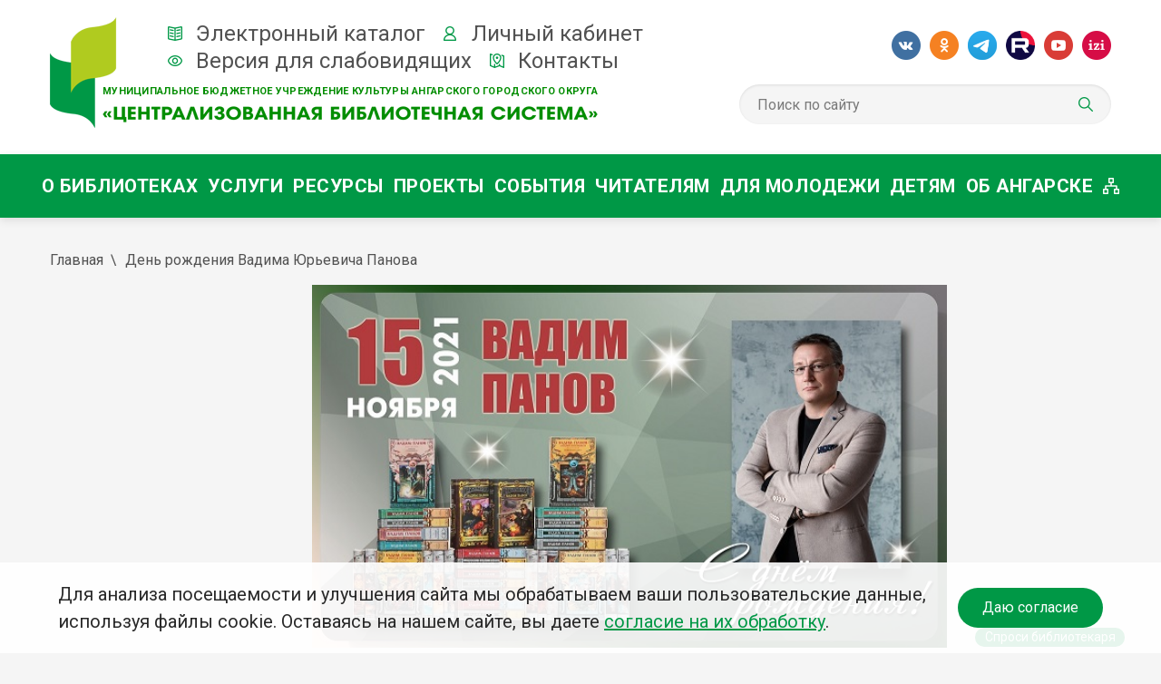

--- FILE ---
content_type: text/html; charset=utf-8
request_url: https://cbs-angarsk.ru/chitatelyam/knigodar/vadim-urevich-panov/?large=1
body_size: 10757
content:



<!DOCTYPE html>

<html lang="ru">

<head>
     <title>День рождения Вадима Юрьевича Панова</title>
    <meta http-equiv="X-UA-Compatible" content="IE=edge">
    <meta charset="utf-8" />
    <meta name="keywords" content="">
    <meta name="description" content="">
    <meta name="author" content="">
    <meta name="viewport" content="width=device-width, initial-scale=1.0">
    <meta name="proculture-verification" content="57a860edf805333fa78016f2c01e274d">
    <link href='https://fonts.googleapis.com/css?family=Roboto:500,700,400&subset=latin,cyrillic' rel='stylesheet' type='text/css'>
    <link rel="stylesheet" href="/files/site/css/reset.css" />
    <link rel="stylesheet" href="/files/site/css/style.css?v=1.03" />
    <!-- <link rel="stylesheet" href="/files/site/css/blink.css?v=1.01" /> -->
    <link rel="stylesheet" href="/files/site/css/styleVS.css?v=1.04" />
    <link rel="stylesheet" href="/files/site/css/styleN.css?v=1.07" />
    <link rel="stylesheet" href="/files/site/css/owl.carousel.min.css" />
    <link rel="stylesheet" href="/files/site/css/jquery.jscrollpane.min.css" />
    <link rel="stylesheet" href="/files/site/css/jquery.fancybox.min.css" />
    <link rel="stylesheet" href="/files/site/js/jquery_ui_datepicker/smothness/jquery_ui_datepicker.css" />
    <!-- <link rel="stylesheet" href="/files/site/css/simplebar.css" /> -->
    <!-- gosuslugi widget 19/12/2023 -->
    <script src='https://pos.gosuslugi.ru/bin/script.min.js'></script> 
    <link rel="stylesheet" href="/files/site/css/style.widget.css?v=1.11769101639" />
    <!-- / -->
    <!--[if lt IE 9]>
		<script src="/files/site/js/html5shiv.min.js"></script>
		<script src="/files/site/js/respond.min.js"></script>
	<![endif]-->
   
    <link rel="icon" type="image/vnd.microsoft.icon" href="favicon.ico">
    <link rel="shortcut icon" href="favicon.ico">


<!-- Код счетчика. Установите данный код на свой сайт: -->
<script async src="https://culturaltracking.ru/static/js/spxl.js?pixelId=15338" data-pixel-id="15338"></script>
 
<!-- Yandex.Metrika counter -->
<script type="text/javascript" >
   (function(m,e,t,r,i,k,a){m[i]=m[i]||function(){(m[i].a=m[i].a||[]).push(arguments)};
   m[i].l=1*new Date();k=e.createElement(t),a=e.getElementsByTagName(t)[0],k.async=1,k.src=r,a.parentNode.insertBefore(k,a)})
   (window, document, "script", "https://mc.yandex.ru/metrika/tag.js", "ym");

   ym(56962648, "init", {
        clickmap:true,
        trackLinks:true,
        accurateTrackBounce:true
   });
</script>
<noscript><div><img src="https://mc.yandex.ru/watch/56962648" style="position:absolute; left:-9999px;" alt="" /></div></noscript><!-- /Yandex.Metrika counter -->
<meta name="yandex-verification" content="524a8620c2bf2b32" />
<!-- Yandex.Metrika counter -->
<script type="text/javascript" >
   (function(m,e,t,r,i,k,a){m[i]=m[i]||function(){(m[i].a=m[i].a||[]).push(arguments)};
   m[i].l=1*new Date();k=e.createElement(t),a=e.getElementsByTagName(t)[0],k.async=1,k.src=r,a.parentNode.insertBefore(k,a)})
   (window, document, "script", "https://mc.yandex.ru/metrika/tag.js", "ym");

   ym(1922587, "init", {
        clickmap:true,
        trackLinks:true,
        accurateTrackBounce:true
   });
</script>
<noscript><div><img src="https://mc.yandex.ru/watch/1922587" style="position:absolute; left:-9999px;" alt="" /></div></noscript>
<!-- /Yandex.Metrika counter -->



   
</head>

<body>
	    <!-- wrap -->
    <div class="wrap">
		
<link rel='stylesheet' href='/files/site/css/large.css'><script type='text/javascript' src='/files/site/js/large.js'></script>


<header class="header">
    <div class="inner-wrap">
        <div class="logo-wrap">
            <a href="/" class="logo">
                <img src="/files/site/img/main/logo.png" alt="">
            </a>
            <div class="logo-text-wrap">
                <div class="logo-text">муниципальное бюджетное учреждение культуры ангарского городского округа</div>
                <div class="logo-text-pic">
                    <img src="/files/site/img/main/logo-text.png" alt="">
                </div>
            </div>
        </div>
        <div class="header-menu-wrap">
            <ul style="">
                <li>
                    <a href="http://irbis.cbs-angarsk.ru/CGI-bin/irbis64r_plus/irbis_webcgi.exe?C21COM=F&I21DBN=EK_FULLTEXT&P21DBN=EK&Z21ID=GUEST" target="_blank">
                        <span class="menu-ico"><span class="i i-ico-header01"></span></span>
                        <span class="menu-title">Электронный каталог</span>
                    </a>
                </li>
                <li>
                    <div class="main-login-wrap js-popup-wrap">
                        <a href="/personal/profile/" class="">
                            <span class="menu-ico"><span class="i i-ico-header02"></span></span>
                            <span class="menu-title">Личный кабинет</span>
                        </a>
                                                    <form class="login-block js-popup-block">

                                <div class="frm-row" style="width: 100%; margin: 0;">
                                    <div class="frm-field full" style="margin-bottom: 15px;">
                                        <input type="email" name="email" placeholder="Email">
                                    </div>
                                </div>
                                <div class="frm-row" style="width: 100%; margin: 0;">
                                    <div class="frm-field full" style="margin-bottom: 15px;">
                                        <input type="password" name="password" placeholder="Пароль">
                                    </div>
                                </div>
                                <div class="frm-row" style="width: 100%; margin: 0;">
                                    <div class="frm-field full" style="margin-bottom: 15px;">
                                        <a class="aa" href="/personal/">Регистрация</a>
                                    </div>
                                </div>
                                <div class="frm-row pass" style="width: 100%; margin: 0;">
                                    <div class="frm-field pass" style="margin-bottom: 15px;">
                                        <a class="password-lol" href="">Забыли пароль?</a>
                                    </div>
                                </div>
                                <div class="frm-row-submit">
                                    <div class="frm-field full" style="margin-bottom: 15px;">
                                        <input type="submit" class="btn-main" value="Войти" style="    min-width: 160px;">
                                    </div>
                                </div>
                            </form>
                                            </div>


                </li>
                <li>
                    <a href="?blint=1" class="noeyes">
                        <span class="menu-ico"><span class="i i-ico-header03"></span></span>
                        <span class="menu-title">Версия для слабовидящих</span>
                    </a>
                </li>
                <li>
                    <a href="/contacts/">
                        <span class="menu-ico"><span class="i i-ico-header04"></span></span>
                        <span class="menu-title">Контакты</span>
                    </a>
                </li>
            </ul>
        </div>
        <div class="soc-wrap">
            <a href="https://vk.com/public165017757" target="_blank" class="btn-action-soc"><span class="i i-ico-soc01"></span></a>
            <!-- <a href="https://www.facebook.com/biblioteki.angarska/" target="_blank" class="btn-action-soc"><span class="i i-ico-soc02"></span></a> -->
            <a href="https://ok.ru/bibliotekiangarska" target="_blank" class="btn-action-soc"><span class="i i-ico-soc03"></span></a>

            <a href="https://t.me/biblioteki_angarska" target="_blank" class="btn-action-soc"><span class="i i-ico-soc07"></span></a>
            <a href="https://rutube.ru/channel/24131534/" target="_blank" class="btn-action-soc"><span class="i i-ico-soc08"></span></a>
            <!-- <a href="https://www.instagram.com/biblioteki_angarska/" target="_blank" class="btn-action-soc"><span class="i i-ico-soc04"></span></a> -->
            <a href="https://www.youtube.com/channel/UCmIoSFJobe6_AipwELefGXQ/videos?view=0&sort=dd&shelf_id=1&view_as=subscriber" target="_blank" class="btn-action-soc"><span class="i i-ico-soc05"></span></a>
            <a href="https://izi.travel/ru/eb5f-mbuk-cbs-g-angarsk/ru" target="_blank" class="btn-action-soc"><span class="i i-ico-soc06"></span></a>
        </div>
        <div class="search-wrap">
            <form action="/search/" method="get" class="frm-main-search">
                <input type="text" name="search" placeholder="Поиск по сайту" value="">
                <button type="submit" class="btn-action-search"></button>
            </form>
        </div>
    </div>
</header>

<style type="text/css">
    .menu_hover ul {

        background: #009846;
        position: absolute;
        z-index: 999;
        display: none !important;
        right: 0;
        min-width: 100%;
    }

    .menu_hover {
        position: relative;
    }

    .menu_hover ul li {
        display: block;
        position: relative;
        padding: 5px;
        display: block;
        line-height: 1;
        margin: 5px 0px;
    }

    .menu_hover:hover ul {
        display: block !important;
    }

    .menu_hover:hover>a {
        background: rgba(20, 31, 51, 0.1);
    }

    .nav .inner-wrap {
        overflow: unset;
    }

    @media (max-width: 800px) {
        .menu_hover a[data-id="qwe"] {
            display: none;
        }

        .menu_hover ul {
            display: block !important;
            background: transparent;
            box-shadow: none;
            position: relative;
        }

        .menu_hover ul li a {
            text-align: center !important;
        }
    }
    
</style>


<!-- nav -->
<nav class="nav js-popup-wrap">
    <a href="" class="btn-action-menu js-btn-toggle">Меню</a>
    <div class="inner-wrap js-popup-block">
        <ul>
            
                
                <li class=" menu_hover">
                    <a href="/o-bibliotekah/"  class="">О библиотеках</a>
                    <ul><li><a href='https://cbs-angarsk.ru/o-bibliotekah/' style='height: initial;line-height: 1em; padding:10px;'>Официальная информация</a></li><li><a href='/o-bibliotekah/dokumenty/' style='height: initial;line-height: 1em; padding:10px;'>Документы</a></li><li><a href='https://cbs-angarsk.ru/uchetnaya-politika/' style='height: initial;line-height: 1em; padding:10px;'>Учетная политика</a></li><li><a href='/o-bibliotekah/struktura-cbs/' style='height: initial;line-height: 1em; padding:10px;'>Структура ЦБС</a></li><li><a href='https://cbs-angarsk.ru/rezhim-raboty/' style='height: initial;line-height: 1em; padding:10px;'>Режим работы</a></li><li><a href='https://cbs-angarsk.ru/o-bibliotekah/napravleniya-raboty/kluby/' style='height: initial;line-height: 1em; padding:10px;'>Клубы</a></li><li><a href='https://cbs-angarsk.ru/o-bibliotekah/napravleniya-raboty/muzei/' style='height: initial;line-height: 1em; padding:10px;'>Музеи</a></li><li><a href='https://cbs-angarsk.ru/proekty/' style='height: initial;line-height: 1em; padding:10px;'>Проекты</a></li><li><a href='/o-bibliotekah/dostizheniya/' style='height: initial;line-height: 1em; padding:10px;'>Достижения</a></li><li><a href='/o-bibliotekah/dostupnaya-sreda/' style='height: initial;line-height: 1em; padding:10px;'>Доступная среда</a></li><li><a href='https://cbs-angarsk.ru/o-bibliotekah/bezopasnost/' style='height: initial;line-height: 1em; padding:10px;'>Безопасность</a></li><li><a href='https://cbs-angarsk.ru/o-bibliotekah/protivodejstvie-korrupcii/' style='height: initial;line-height: 1em; padding:10px;'>Противодействие коррупции</a></li><li><a href='/reviews/' style='height: initial;line-height: 1em; padding:10px;'>Отзывы и предложения пользователей</a></li><li><a href='https://cbs-angarsk.ru/oprosy/item/79' style='height: initial;line-height: 1em; padding:10px;'>Опросы и голосования</a></li></ul>                </li>

            
                
                <li class=" menu_hover">
                    <a href="/uslugi/"  class="">Услуги</a>
                    <ul><li><a href='/uslugi/besplatnye-uslugi/' style='height: initial;line-height: 1em; padding:10px;'>Бесплатные услуги</a></li><li><a href='/uslugi/platnye-uslugi/' style='height: initial;line-height: 1em; padding:10px;'>Платные услуги</a></li><li><a href='/uslugi/pravila-pokupki-i-vozvrata-biletov/' style='height: initial;line-height: 1em; padding:10px;'>Покупка и возврат билетов</a></li><li><a href='/uslugi/pushkinskaya-karta/' style='height: initial;line-height: 1em; padding:10px;'>Пушкинская карта</a></li><li><a href='https://cbs-angarsk.ru/uslugi/edd/' style='height: initial;line-height: 1em; padding:10px;'>Электронная доставка документов</a></li><li><a href='/uslugi/ocenka-kachestva-okazaniya-bibliotechnyh-uslug/' style='height: initial;line-height: 1em; padding:10px;'>Оценка качества оказания библиотечных услуг</a></li><li><a href='https://cbs-angarsk.ru/personal/' style='height: initial;line-height: 1em; padding:10px;'>Виртуальная справочная служба «Спроси библиотекаря»</a></li></ul>                </li>

            
                
                <li class=" menu_hover">
                    <a href="/resursy/"  class="">Ресурсы</a>
                    <ul><li><a href='https://cbs-angarsk.ru/resursy/fond-cbs/' style='height: initial;line-height: 1em; padding:10px;'>Фонд</a></li><li><a href='https://cbs-angarsk.ru/resursy/elektronnye-bazy-dannyh/' style='height: initial;line-height: 1em; padding:10px;'>Электронные базы данных</a></li><li><a href='https://cbs-angarsk.ru/chitatelyam/litres/' style='height: initial;line-height: 1em; padding:10px;'>ЛитРес</a></li><li><a href='/resursy/izdaniya-cbs/' style='height: initial;line-height: 1em; padding:10px;'>Издания ЦБС</a></li><li><a href='/resursy/obyazatelnyj-ekzemplyar/' style='height: initial;line-height: 1em; padding:10px;'>Обязательный экземпляр</a></li><li><a href='https://cbs-angarsk.ru/resursy/tekhnicheskie-resursy/' style='height: initial;line-height: 1em; padding:10px;'>Технические ресурсы</a></li></ul>                </li>

            
                
                <li class="">
                    <a href="https://cbs-angarsk.ru/proekty/"  class="">Проекты</a>
                                    </li>

            
                
                <li class=" menu_hover">
                    <a href="/sobytia/"  class="">События</a>
                    <ul><li><a href='/sobytia/1/' style='height: initial;line-height: 1em; padding:10px;'> Афиша </a></li><li><a href='/sobytia/3/' style='height: initial;line-height: 1em; padding:10px;'> Событие </a></li><li><a href='/sobytia/12/' style='height: initial;line-height: 1em; padding:10px;'> ВКЗ </a></li><li><a href='/sobytia/13/' style='height: initial;line-height: 1em; padding:10px;'> ЦБС </a></li><li><a href='/sobytia/14/' style='height: initial;line-height: 1em; padding:10px;'> ЦГБ </a></li><li><a href='/sobytia/15/' style='height: initial;line-height: 1em; padding:10px;'> ЦДБ </a></li><li><a href='/sobytia/16/' style='height: initial;line-height: 1em; padding:10px;'> Библиотека № 1 </a></li><li><a href='/sobytia/17/' style='height: initial;line-height: 1em; padding:10px;'> Библиотека № 2 </a></li><li><a href='/sobytia/18/' style='height: initial;line-height: 1em; padding:10px;'> Библиотека № 3 </a></li><li><a href='/sobytia/19/' style='height: initial;line-height: 1em; padding:10px;'> Библиотека № 4 </a></li><li><a href='/sobytia/20/' style='height: initial;line-height: 1em; padding:10px;'> Библиотека № 5 </a></li><li><a href='/sobytia/21/' style='height: initial;line-height: 1em; padding:10px;'> Библиотека № 6 </a></li><li><a href='/sobytia/22/' style='height: initial;line-height: 1em; padding:10px;'> Библиотека № 7 </a></li><li><a href='/sobytia/23/' style='height: initial;line-height: 1em; padding:10px;'> Библиотека № 8 </a></li><li><a href='/sobytia/24/' style='height: initial;line-height: 1em; padding:10px;'> Библиотека № 9 </a></li><li><a href='/sobytia/25/' style='height: initial;line-height: 1em; padding:10px;'> Библиотека № 10 </a></li><li><a href='/sobytia/26/' style='height: initial;line-height: 1em; padding:10px;'> Библиотека № 11 </a></li><li><a href='/sobytia/27/' style='height: initial;line-height: 1em; padding:10px;'> Библиотека № 14 </a></li><li><a href='/sobytia/29/' style='height: initial;line-height: 1em; padding:10px;'> Библиотека № 16 </a></li><li><a href='/sobytia/30/' style='height: initial;line-height: 1em; padding:10px;'> Библиотека № 19 </a></li><li><a href='/sobytia/31/' style='height: initial;line-height: 1em; padding:10px;'> Библиотека № 20 </a></li><li><a href='/sobytia/38/' style='height: initial;line-height: 1em; padding:10px;'> Читающий город </a></li><li><a href='/sobytia/39/' style='height: initial;line-height: 1em; padding:10px;'> Ретрозал </a></li></ul>                </li>

            
                
                <li class=" menu_hover">
                    <a href="/chitatelyam/ "  class="">Читателям</a>
                    <ul><li><a href='/chitatelyam/kak-zapisatsya-v-biblioteku/' style='height: initial;line-height: 1em; padding:10px;'>Как записаться в библиотеку</a></li><li><a href='/chitatelyam/sobytie-goda/' style='height: initial;line-height: 1em; padding:10px;'>Событие года</a></li><li><a href='/chitatelyam/kalendar-znamenatelnyh-dat/' style='height: initial;line-height: 1em; padding:10px;'>Календарь знаменательных дат</a></li><li><a href=' /chitatelyam/konkurs-chitayushchij-gorod-2025/' style='height: initial;line-height: 1em; padding:10px;'>Конкурс «Читающий город»</a></li><li><a href='/chitatelyam/elektronnye-biblioteki/' style='height: initial;line-height: 1em; padding:10px;'>Виртуальный читальный зал</a></li><li><a href='https://cbs-angarsk.ru/chitatelyam/knigodar/' style='height: initial;line-height: 1em; padding:10px;'>Книгодарь</a></li><li><a href='/catalog/' style='height: initial;line-height: 1em; padding:10px;'>Книжная полка</a></li><li><a href='/chitatelyam/virtualnye-vystavki/' style='height: initial;line-height: 1em; padding:10px;'>Виртуальные выставки</a></li><li><a href='/chitatelyam/literaturnye-premii/' style='height: initial;line-height: 1em; padding:10px;'>Литературные премии</a></li><li><a href='/chitatelyam/obzory/' style='height: initial;line-height: 1em; padding:10px;'>Обзоры</a></li><li><a href='/chitatelyam/videoobzory/' style='height: initial;line-height: 1em; padding:10px;'>Видеообзоры</a></li><li><a href='/chitatelyam/buktrejlery/' style='height: initial;line-height: 1em; padding:10px;'>Буктрейлеры</a></li><li><a href='/oprosy/' style='height: initial;line-height: 1em; padding:10px;'>Викторины</a></li></ul>                </li>

            
                
                <li class="">
                    <a href="https://cbs-angarsk.ru/dlya-molodezhi/"  class="">Для молодежи</a>
                                    </li>

            
                
                <li class="">
                    <a href="https://deti.cbs-angarsk.ru/" target="_blank" class="">Детям</a>
                                    </li>

            
                
                <li class=" menu_hover">
                    <a href="/ob-angarske/"  class="">Об Ангарске</a>
                    <ul><li><a href='/ob-angarske/administrativnyj-sostav/' style='height: initial;line-height: 1em; padding:10px;'>Состав Ангарского городского округа</a></li><li><a href='https://cbs-angarsk.ru/ob-angarske/istoriya-goroda/' style='height: initial;line-height: 1em; padding:10px;'>История города</a></li><li><a href='https://cbs-angarsk.ru/ob-angarske/goroda-pobratimy/' style='height: initial;line-height: 1em; padding:10px;'>Города-побратимы</a></li><li><a href='https://cbs-angarsk.ru/ob-angarske/socialnye-sluzhby/' style='height: initial;line-height: 1em; padding:10px;'>Социальные службы</a></li><li><a href='https://cbs-angarsk.ru/proekty/70-interesnyh-faktov-iz-istorii-angarska/' style='height: initial;line-height: 1em; padding:10px;'>70 интересных фактов</a></li><li><a href='https://cbs-angarsk.ru/ob-angarske/proiskhozhdenie-nazvaniya/' style='height: initial;line-height: 1em; padding:10px;'>Происхождение названия</a></li><li><a href='https://cbs-angarsk.ru/ob-angarske/simvolika/' style='height: initial;line-height: 1em; padding:10px;'>Символика</a></li><li><a href='/proekty/tvorcy-svoej-sudby-izvestnye-lyudi-angarska/' style='height: initial;line-height: 1em; padding:10px;'>Творцы своей судьбы</a></li><li><a href='/ob-angarske/angarsk-literaturnyj/ ' style='height: initial;line-height: 1em; padding:10px;'>Ангарск литературный</a></li><li><a href='/ob-angarske/s-dnem-rozhdeniya-lyubimyj-gorod/' style='height: initial;line-height: 1em; padding:10px;'>С Днем рождения, любимый город!</a></li><li><a href='/ob-angarske/arhiv-periodicheskih-izdanij/' style='height: initial;line-height: 1em; padding:10px;'>Архив периодических изданий</a></li><li><a href='/ob-angarske/literatura-o-gorode/' style='height: initial;line-height: 1em; padding:10px;'>Литература о городе</a></li></ul>                </li>

            
            <li>
                <a href="/sitemap/" class="link-map"><span class="menu-title">Карта сайта</span></a>
            </li>
        </ul>
    </div>
</nav>
<!-- /nav --> 

        <div class="page">
            <!-- breadcrumbs box -->
            <div class="breadcrumbs-box">
                <a href="/">Главная</a>
                <span>День рождения Вадима Юрьевича Панова</span>
            </div>
                        <!-- /breadcrumbs box -->
            <!-- <h1>День рождения Вадима Юрьевича Панова</h1> -->
            <!-- content -->
            <div class="atata">  
               <p>
	<span style="font-size:16px;"><span style="font-family: -apple-system, BlinkMacSystemFont, Roboto, &quot;Helvetica Neue&quot;, Geneva, &quot;Noto Sans Armenian&quot;, &quot;Noto Sans Bengali&quot;, &quot;Noto Sans Cherokee&quot;, &quot;Noto Sans Devanagari&quot;, &quot;Noto Sans Ethiopic&quot;, &quot;Noto Sans Georgian&quot;, &quot;Noto Sans Hebrew&quot;, &quot;Noto Sans Kannada&quot;, &quot;Noto Sans Khmer&quot;, &quot;Noto Sans Lao&quot;, &quot;Noto Sans Osmanya&quot;, &quot;Noto Sans Tamil&quot;, &quot;Noto Sans Telugu&quot;, &quot;Noto Sans Thai&quot;, sans-serif, arial, Tahoma, verdana;"><img alt="" src="/files/uploads/images/chitatelyam/knigodar/vadim-panov.jpg" style="width: 700px; height: 400px;" /></span></span></p>
<p>
	<strong><span style="font-size:24px;">День рождения Вадима Юрьевича Панова</span></strong></p>
<p>
	<span style="font-size:16px;"><span style="font-family: -apple-system, BlinkMacSystemFont, Roboto, &quot;Helvetica Neue&quot;, Geneva, &quot;Noto Sans Armenian&quot;, &quot;Noto Sans Bengali&quot;, &quot;Noto Sans Cherokee&quot;, &quot;Noto Sans Devanagari&quot;, &quot;Noto Sans Ethiopic&quot;, &quot;Noto Sans Georgian&quot;, &quot;Noto Sans Hebrew&quot;, &quot;Noto Sans Kannada&quot;, &quot;Noto Sans Khmer&quot;, &quot;Noto Sans Lao&quot;, &quot;Noto Sans Osmanya&quot;, &quot;Noto Sans Tamil&quot;, &quot;Noto Sans Telugu&quot;, &quot;Noto Sans Thai&quot;, sans-serif, arial, Tahoma, verdana;">Сегодня отмечает свой день рождения российский писатель-фантаст <strong>Вадим Панов</strong>, который создает романы в жанре фэнтези.</span><br style="font-family: -apple-system, BlinkMacSystemFont, Roboto, &quot;Helvetica Neue&quot;, Geneva, &quot;Noto Sans Armenian&quot;, &quot;Noto Sans Bengali&quot;, &quot;Noto Sans Cherokee&quot;, &quot;Noto Sans Devanagari&quot;, &quot;Noto Sans Ethiopic&quot;, &quot;Noto Sans Georgian&quot;, &quot;Noto Sans Hebrew&quot;, &quot;Noto Sans Kannada&quot;, &quot;Noto Sans Khmer&quot;, &quot;Noto Sans Lao&quot;, &quot;Noto Sans Osmanya&quot;, &quot;Noto Sans Tamil&quot;, &quot;Noto Sans Telugu&quot;, &quot;Noto Sans Thai&quot;, sans-serif, arial, Tahoma, verdana; font-size: 13px;" />
	<br style="font-family: -apple-system, BlinkMacSystemFont, Roboto, &quot;Helvetica Neue&quot;, Geneva, &quot;Noto Sans Armenian&quot;, &quot;Noto Sans Bengali&quot;, &quot;Noto Sans Cherokee&quot;, &quot;Noto Sans Devanagari&quot;, &quot;Noto Sans Ethiopic&quot;, &quot;Noto Sans Georgian&quot;, &quot;Noto Sans Hebrew&quot;, &quot;Noto Sans Kannada&quot;, &quot;Noto Sans Khmer&quot;, &quot;Noto Sans Lao&quot;, &quot;Noto Sans Osmanya&quot;, &quot;Noto Sans Tamil&quot;, &quot;Noto Sans Telugu&quot;, &quot;Noto Sans Thai&quot;, sans-serif, arial, Tahoma, verdana; font-size: 13px;" />
	<span style="font-family: -apple-system, BlinkMacSystemFont, Roboto, &quot;Helvetica Neue&quot;, Geneva, &quot;Noto Sans Armenian&quot;, &quot;Noto Sans Bengali&quot;, &quot;Noto Sans Cherokee&quot;, &quot;Noto Sans Devanagari&quot;, &quot;Noto Sans Ethiopic&quot;, &quot;Noto Sans Georgian&quot;, &quot;Noto Sans Hebrew&quot;, &quot;Noto Sans Kannada&quot;, &quot;Noto Sans Khmer&quot;, &quot;Noto Sans Lao&quot;, &quot;Noto Sans Osmanya&quot;, &quot;Noto Sans Tamil&quot;, &quot;Noto Sans Telugu&quot;, &quot;Noto Sans Thai&quot;, sans-serif, arial, Tahoma, verdana;"><strong>Вадим Панов</strong> родился в семье военнослужащего 15 ноября 1972 года. Родители часто переезжали из-за работы отца, поэтому будущий писатель за свою жизнь повидал немало гарнизонов, городов и даже стран.</span><span style="font-family: -apple-system, BlinkMacSystemFont, Roboto, &quot;Helvetica Neue&quot;, Geneva, &quot;Noto Sans Armenian&quot;, &quot;Noto Sans Bengali&quot;, &quot;Noto Sans Cherokee&quot;, &quot;Noto Sans Devanagari&quot;, &quot;Noto Sans Ethiopic&quot;, &quot;Noto Sans Georgian&quot;, &quot;Noto Sans Hebrew&quot;, &quot;Noto Sans Kannada&quot;, &quot;Noto Sans Khmer&quot;, &quot;Noto Sans Lao&quot;, &quot;Noto Sans Osmanya&quot;, &quot;Noto Sans Tamil&quot;, &quot;Noto Sans Telugu&quot;, &quot;Noto Sans Thai&quot;, sans-serif, arial, Tahoma, verdana;">&nbsp;Наконец, когда <strong>Вадиму</strong> исполнилось 11 лет, его семья крепко обосновалась в Москве и у него началась спокойная школьная жизнь. Еще тогда будущий писатель увлекся фантастикой и даже начал понемногу пробовать писать ее сам. После окончания школы <strong>Вадим</strong> поступил в Московский авиационный институт. <strong>Панов</strong> получил техническую специальность на факультете радиоэлектроники летательных аппаратов.<br />
	<br />
	Во время учебы он активно проявлял себя в творчестве и написал пьесу, по которой позже был поставлен спектакль, &ndash; <strong>&laquo;Такие игры&raquo;</strong>. Полноценная писательская карьера для <strong>Вадима Панова</strong> началась в 29 лет. Автор выбрал жанр городского фэнтези. Это направление активно развивалось в России в начале 2000-х годов. В 2001 году был опубликован роман <strong>&laquo;Войны начинают неудачники&raquo;</strong>, который положил начало циклу произведений <strong>&laquo;Тайный город&raquo;</strong>.<br />
	<br />
	Цикл книг <strong>&laquo;Тайный город&raquo; </strong>сделал писателя известным на книжном рынке. В этой серии автор знакомит своих читателей с непривычной Москвой &ndash; современной и магической, где обычные люди и маги живут совсем рядом. Увлекательная серия включает в себя более 30 книг. Истории из цикла <strong>&laquo;Тайный город&raquo;</strong> впервые экранизировали на телеканале &laquo;Рен ТВ&raquo;.<br />
	<br />
	В 2005 году в свет вышел еще один цикл произведений, созданных в жанре киберпанк. Автор назвал эту серию &laquo;Анклавы&raquo;. Перед читателями возникает Москва будущего.<br />
	<br />
	Следом появляется еще одна серия романов под названием <strong>&laquo;Герметикон&raquo;</strong>, в которой события разворачиваются в мире, покорившем космос, но с технологиями на уровне начала XIX века. В серию входят <strong>&laquo;Последний адмирал Заграты&raquo;</strong>, <strong>&laquo;Красные камни Белого&raquo;</strong>, <strong>&laquo;Кардонийская рулетка&raquo;</strong>, <strong>&laquo;Кардонийская петля&raquo;</strong> и <strong>&laquo;Сокровища чистого разума&raquo;</strong>.<br />
	<br />
	Но писатель работает не только в жанре фантастики. Совсем недавно он попробовал себя в детской литературе. Так, новая книга <strong>Вадима Панова &laquo;Ириска и Звезда Забвения&raquo;</strong> открыла серию <strong>&laquo;Непревзойденные&raquo;</strong>, которая предназначена для юного читателя. Сам автор убежден, что этот цикл &laquo;для всех, кто любит читать&raquo;. Он постарался написать так, чтобы эти романы стали семейными и были интересны не только юным читателям, но и взрослым.<br />
	<br />
	Книги этого автора вы можете взять почитать в библиотеках нашего города.<br />
	<br />
	Приятного чтения!<br />
	<br />
	Текст подготовила Олеся Дейнеко<br />
	Центральная городская библиотека Ангарска</span></span></p>
<div>
	<table border="1" cellpadding="1" cellspacing="1" style="width: 900px;">
		<tbody>
			<tr>
				<td style="background-color: rgb(0, 153, 51); border-color: rgb(255, 255, 255);">
					<p style="margin-left: 40px;">
						<a href="https://cbs-angarsk.ru/chitatelyam/knigodar/"><span style="color: rgb(255, 255, 255);"><span style="font-size: 18px;">Книгодарь</span></span></a></p>
				</td>
			</tr>
		</tbody>
	</table>
	<p>
		&nbsp;</p>
</div>
<p>
	&nbsp;</p>
<p>
	&nbsp;</p> 
            </div>
        </div>
        <!-- /page -->
        <div class="sep-page"></div>
    </div>
    <!-- /wrap -->
    <!-- footer -->
    <footer class="footer">
    <div class="inner-wrap">
        <div class="footer-inner">
            <div class="footer-info-wrap">
                <p>© Муниципальное бюджетное учреждение культуры Ангарского городского округа «Централизованная библиотечная система» (МБУК «ЦБС»), 2026</p>
                <p><b>Адрес</b>: 665841, Иркутская&nbsp;обл., г.&nbsp;Ангарск, 17&nbsp;микрорайон, дом&nbsp;4</p>
                <p><b>Телефоны</b>: <a href="tel:83955551022">+7&nbsp;(3955)&nbsp;55&#8209;10&#8209;22, 55&#8209;09&#8209;61, 55&#8209;09&#8209;69</a>
                </p>
                <p><b>Факс</b>: <a href="tel:83955554719">+7&nbsp;(3955)&nbsp;55&#8209;47&#8209;19</a>
                </p>
                <p><b>Электронная почта</b>: <a href="mailto:cbs-angarsk@yandex.ru">cbs-angarsk@yandex.ru</a>
                </p>
            </div>
            <div class="footer-soc-wrap">
                <p>Мы в социальных сетях – <b>#Библиотеки_Ангарска</b></p>
                <div class="soc-wrap">
                    <a href="https://vk.com/public165017757" target="_blank" class="btn-action-soc"><span class="i i-ico-soc01"></span></a>
                    <!-- <a href="https://www.facebook.com/biblioteki.angarska/" target="_blank" class="btn-action-soc"><span class="i i-ico-soc02"></span></a> -->
                    <a href="https://ok.ru/bibliotekiangarska" target="_blank" class="btn-action-soc"><span class="i i-ico-soc03"></span></a>

                    
                    <a href="https://t.me/biblioteki_angarska" target="_blank" class="btn-action-soc"><span class="i i-ico-soc07"></span></a>
                    <a href="https://rutube.ru/channel/24131534/" target="_blank" class="btn-action-soc"><span class="i i-ico-soc08"></span></a>
                    <!-- <a href="https://www.instagram.com/biblioteki_angarska/" target="_blank" class="btn-action-soc"><span class="i i-ico-soc04"></span></a> -->
                    <a href="https://www.youtube.com/channel/UCmIoSFJobe6_AipwELefGXQ/videos?view=0&sort=dd&shelf_id=1&view_as=subscriber" target="_blank" class="btn-action-soc"><span class="i i-ico-soc05"></span></a>
                    <a href="https://izi.travel/ru/eb5f-mbuk-cbs-g-angarsk/ru" target="_blank" class="btn-action-soc"><span class="i i-ico-soc06"></span></a>
                </div>
                <div class="menu-wrap">
                    <ul>
                        <li><a href="/contacts/">Приглашаем Вас в наши библиотеки!</a>
                        </li>
                        <li><a href="/reviews/">Добавьте отзыв</a>
                        </li>
                        <li><a href="/oprosy/item/79/">Примите участие в опросе</a>
                        </li>
                        <li><a href="/agreement/">Ознакомьтесь с политикой конфиденциальности</a>
                        </li>
                    </ul>
                </div>
            </div>
            <div class="footer-menu-wrap">
                <p><b>Учредитель:</b></p>
                <div class="menu-wrap">
                    <ul>
                        <li><a href="https://angarsk-adm.ru/administratsiya/struktura/upravlenie_po_kulture/" target="_blank">Управление по культуре и молодежной политике АГО </a>
                        </li>
                        <li><a href="/uslugi/ocenka-kachestva-okazaniya-bibliotechnyh-uslug/" target="_blank">Независимая оценка качества библиотечных услуг</a>
                        </li>
                    </ul>
                </div>
            </div>
            <div class="footer-actions-wrap">
                <div class="count-wrap">
                    <a class="btn-action-count" href="https://metrika.yandex.ru/stat/?id=1922587&amp;from=informer" target="_blank" rel="nofollow">
                        <img src="https://informer.yandex.ru/informer/1922587/3_1_FFFFFFFF_EFEFEFFF_0_pageviews" style="width:88px; height:31px; border:0;" alt="Яндекс.Метрика" title="Яндекс.Метрика: данные за сегодня (просмотры, визиты и уникальные посетители)" class="ym-advanced-informer" data-cid="1922587" data-lang="ru" />
                    </a>

<!-- Yandex.Metrika informer -->

<!-- /Yandex.Metrika informer -->
                </div>
                <div class="studio-wrap">
                    <a href="http://www.delosite.ru/" class="studio">

                Разработка сайта: 

                <span>Деловой сайт</span>

            </a>
                </div>
            </div>
        </div>
    </div>
</footer>
<!-- /footer -->    <!-- /footer -->
	
<!-- <div id="fixed-container" style="z-index: -1; position: fixed; height:100%; width: 100%"></div> -->

<!-- Вход / регистрация -->
<div id="popup-auth" style="display: none;">
    <form action="/" class="frm-popup" id="lol">
        <div class="popup-tabs js-tabs-nav">
            <ul>
                <li><a href="" data-tab="popup01" id="l1" class="active">Войти</a>
                </li>
                <li><a href="" data-tab="popup02" id="l2">Создать аккаунт</a>
                </li>
            </ul>
        </div>
        <!-- tab 01 -->
        <div class="js-tab-block"  id="frm-popup-auth" data-tab="popup01">
            <div class="frm-row">
                <input type="email" autocomplete="off" placeholder="E-mail">
                <div class="error-email" style="display: none; color: red;">Введите Email</div>
            </div>
            <div class="frm-row">
                <input type="password" autocomplete="off" placeholder="Пароль">
                <div class="error-password" style="display: none; color: red;">Введите пароль</div>
            </div>
            <div class="frm-row-submit">
                <input type="submit" value="Войти">
                <div class="submit-link">
                    <a class="js-btn-popup-recov" id="l3" href="">Забыли пароль?</a>
                </div>
            </div>
        </div>
        <!-- /tab 01 -->
        <!-- tab 02 -->
        <div class="js-tab-block" id="frm-popup-reg" data-tab="popup02">
            <div class="frm-row">
                <input type="name" placeholder="ФИО">
                <div class="error-name" style="display: none; color: red;">Введите имя</div>
            </div>
            <div class="frm-row">
                <input type="email" placeholder="E-mail">
                <div class="error-email" style="display: none; color: red;">Введите Email</div>
            </div>
            <div class="frm-row">
                <input type="password" placeholder="Пароль">
                <div class="error-password" style="display: none; color: red;">Введите пароль</div>
            </div>
            <!-- <div class="frm-row">
                <input type="password" placeholder="Повторите пароль">
            </div> -->
            <div class="frm-row-submit">
                <input type="submit" value="Зарегистрироваться">
            </div>
        </div>
        <!-- /tab 02 -->
    </form>
</div>

<!-- восстановление пароля -->
<div class="auth-recover-tab" style="display: none;">
    <form action="/" class="frm-popup recover" id="popup-recover">
        <div class="main-title" style="text-align: center;">Восстановление пароля</div>
        <div class="frm-row" style="width: 100%; margin: 0;">
            <div class="frm-field" style="width: 100%;">
                <input type="email" placeholder="E-mail" required="">
            </div>
        </div>
        <div class="frm-row-submit">
            <input type="submit" style="margin: 0px 30px 20px 80px;" value="Отправить письмо" class="btn-main">
        </div>
        <div class="text1">
    </form>
</div>

<div id="popup-success-reg" style="display: none;">
    <form action="/" class="frm-popup">
        <div class="frm-title-success" style="text-align: center;margin-bottom: 0; font-size: 22px; font-weight: 700; padding-top: 55px;">Вы успешно зарегестрированы!</div>
    </form>
</div>

<div id="popup-success-auth" style="display: none;">
    <form action="/" class="frm-popup">
        <div class="frm-title-success" style="text-align: center;margin-bottom: 0; font-size: 22px; font-weight: 700; padding-top: 55px;">Добро пожаловать!</div>
    </form>
</div>

<div id="popup-success-recov" style="display: none;">
    <form action="/" class="frm-popup">
        <div class="frm-title-success">Письмо с новым паролем отправлено Вам на почту!</div>
    </form>
</div>

<div id="popup-login" style=" padding-top: 40px;">
    <form class="login-block js-popup-block active">
        <div class="frm-title-success" style="text-align: center;margin-bottom: 0; font-size: 20px; font-weight: 400; margin-bottom: 25px;">Вход в личный кабинет</div>
        <div class="interface" style="text-align: center;font-size: 13px;color: red;" data-element="intarface"></div>
        <div class="frm-row" style="width: 100%; margin: 0;">
            <div class="frm-field full" style="margin-bottom: 15px;">
                <input type="email" name="email" placeholder="E-mail">
            </div>
        </div>
        <div class="frm-row" style="width: 100%; margin: 0;">
            <div class="frm-field full" style="margin-bottom: 15px;">
                <input type="password" name="password" placeholder="Пароль">
            </div>
        </div>
        <div class="frm-row" style="width: 100%; margin: 0;">
            <div class="frm-field full" style="margin-bottom: 15px;">
                <a class="aa" href="/personal/">Регистрация</a>
            </div>
        </div>
        <div class="frm-row pass" style="width: 100%; margin: 0;">
            <div class="frm-field pass" style="margin-bottom: 15px;">
                <a class="password-lol" href="">Забыли пароль?</a>
            </div>
        </div>
        <div class="frm-row-submit">
            <div class="frm-field full" style="margin-bottom: 15px; text-align: center;">
                <input type="submit" class="btn-main" value="Войти" style="min-width: 160px;float:none">
            </div>
        </div>
    </form>
</div>
<!-- Отзыв -->
<!-- <div id="popup-review">
    <form action="/" class="frm-popup" id="review-form">
        <div class="frm-title-success" style="font-size: 22px; font-weight: 700; text-align: center; padding-bottom: 20px;">Оставить отзыв</div>
        <div class="frm-row">
            <span class="ui-helper-hidden-accessible"><input type="text"/></span>
            <div class="frm-field">
                <input type="text" name="author" placeholder="Ваше имя">
                <div class="error-name" style="display: none;">Введите имя</div>
            </div>
            <div class="frm-field">
                <textarea name="question" placeholder="Отзыв"></textarea>
                <div class="error-message" style="display: none;">Оставьте отзыв</div>
            </div>
        </div>
        <div class="frm-row-submit">
            <div class="frm-field">
                <input type="submit" value="Отправить">
            </div>
            <div class="frm-field">
                <div class="frm-select">
                    <input type="checkbox" id="chkRev" checked>
                    <label for="chkRev">Принимаю условия <a href="/agreement/">соглашения</a> на обработку персональных данных</label>
                </div>
                <div class="error-check" style="display: none;">Ваше согласие обязательно</div>
            </div>
        </div>
    </form>
</div> -->

<div id="popup-review-success" style="display: none; height: 100px !important; padding-top: 40px;">
    <form action="/" class="frm-popup">
        <div class="frm-title-success" style="text-align: center;margin-bottom: 0; font-size: 22px; font-weight: 700;">Ваш отзыв принят</div>
    </form>
</div>

<!-- Обратный звонок -->
<!-- !!! Заказать звонок-->
<div id="popup-callback">
    <form action="/" class="frm-popup" id="form-popup">
        <div class="main-title" style="font-size: 34px;font-size: 34px;padding: 20px 0;text-align: center;">Заказать звонок</div>
        <div class="frm-row" style="margin: 0 auto; width: 100%;">
            <div class="frm-field" style="width: 100%;">
                <input type="text" name="name" placeholder="Ваше имя">
                <div class="error-name" style="display: none; color: red;">Введите имя</div>
            </div>
        </div>
        <div class="frm-row" style="margin: 0 auto; width: 100%;">
            <div class="frm-field" style="width: 100%;">
                <input type="tel" name="phone" placeholder="Телефон">
                <div class="error-phone" style="display: none; color: red;">Введите телефон</div>
            </div>
        </div>
        <div class="frm-row-submit" style="display: grid;">
            <input type="submit" style="width: 50%;margin: 0 auto;" value="Отправить заявку">
            <div class="frm-info" style="padding: 20px;">Нажимая на кнопку, вы принимаете условия <a href="/agreement/">Положения об обработке персональных данных</a>.</div>
        </div>
    </form>
</div>

<!-- !!! Спроси библиотекаря-->
<div id="popup-callback-2">
    <form action="/" class="frm-popup" id="form-popup-2">
        <div class="main-title" style="font-size: 34px;font-size: 34px;padding: 20px 0;text-align: center;">Спроси библиотекаря</div>
        <div class="frm-row" style="margin: 0 auto; width: 100%;">
            <div class="frm-field" style="width: 100%;">
                <input type="text" name="name" placeholder="Ваше имя">
                <div class="error-name" style="display: none; color: red;">Введите имя</div>
            </div>
            <div class="frm-field" style="width: 100%;">
                <input type="text" name="email" placeholder="Ваш email">
                <div class="error-email" style="display: none; color: red;">Введите email</div>
            </div>
        </div>
        <div class="frm-row" style="margin: 0 auto; width: 100%;">
            <div class="frm-field" style="width: 100%;">
                <input type="tel" name="phone" placeholder="Телефон">
                <div class="error-phone" style="display: none; color: red;">Введите телефон</div>
            </div>
        </div>
        <div class="frm-row" style="padding-top: 10px; margin-bottom: 10px; padding: 10px 15px 10px 15px; margin: 0 auto !important; width: 100%;">
            <textarea type="text" placeholder="Сообщение" name="comment"></textarea>
            <div class="error-comment" style="display: none; color: red;">Введите сообщение</div>
        </div>
        <div class="frm-row-submit" style="display: grid;">
            <input type="submit" style="width: 50%;margin: 0 auto;" value="Отправить заявку">
            <div class="frm-info" style="padding: 20px;">Нажимая на кнопку, вы принимаете условия <a href="/agreement/">Положения об обработке персональных данных</a>.</div>
        </div>
    </form>
</div>

<div id="popup-success" style="display: none;">
    <form action="/" class="frm-popup">
        <div class="frm-title-success" style="text-align: center;margin-bottom: 0; font-size: 22px; font-weight: 700; padding: 55px 0;">Ваша заявка отправлена</div>
    </form>
    <!-- <p class="popup-message" style="padding-top: 55px;">Ваша заявка отправлена</p> -->
</div>

<div id="popup-success-2" style="display: none;">
    <form action="/" class="frm-popup">
        <div class="frm-title-success">Ваша заявка отправлена! Мы с Вами свяжемся!</div>
    </form>
</div>

<!-- <div id="popup-callback-3">
    <form action="/" class="frm-popup" id="form-popup-3">
        <div class="title" style="display: none;" required>
            <input type="text" name="title" value="День рождения Вадима Юрьевича Панова" required>
        </div>
        <div class="main-title" style="font-size: 34px;font-size: 34px;padding: 20px 0;text-align: center;">Викторина</div>
        <div class="frm-row proc" style="width: 60%;display: block;padding-bottom: 20px;font-size: 16px;margin: 0 auto;">

        </div>
        <div class="frm-row" style="margin: 0 auto; width: 80%;">
            <div class="frm-field" style="width: 100%;">
                <input type="text" name="name" placeholder="Ваше имя">
                <div class="error-name" style="display: none; color: red;">Введите имя</div>
            </div>
            <div class="frm-field" style="width: 100%;">
                <input type="text" name="email" placeholder="Ваш email">
                <div class="error-email" style="display: none; color: red;">Введите email</div>
            </div>
        </div>
        <div class="frm-row" style="padding-top: 10px; margin-bottom: 10px; padding: 10px 15px 10px 15px; margin: 0 auto !important; width: 80%;">
            <textarea type="text" placeholder="Сообщение" name="comment"></textarea>
            <div class="error-comment" style="display: none; color: red;">Введите сообщение</div>
        </div>
        <div class="frm-row-submit" style="display: grid;">
            <input type="submit" style="width: 50%;margin: 0 auto;" value="Отправить заявку">
            <div class="frm-info" style="padding: 20px;">Нажимая на кнопку, вы принимаете условия <a href="/agreement/">Положения об обработке персональных данных</a>.</div>
        </div>
    </form>
</div>

<div id="popup-success-3" style="display: none;">
    <form action="/" class="frm-popup">
        <div class="frm-title-success">Ваша заявка отправлена! Мы с Вами свяжемся!</div>
    </form>
</div> -->

<div id="popup-callback-3">
    <div class="main-title" style="font-size: 34px;font-size: 34px;padding: 20px 0 0 0;text-align: center;"></div>
    <div class="frm-row proc" style="width: 85%;display: block;padding-bottom: 20px;font-size: 18px;margin: 0 auto;line-height: 24px;text-align: center">
    <!-- <span  name="itog">Правильных ответов:  %</span> -->
    </div>
</div>	<script src="/files/site/js/jquery.min.js"></script>

<script src="/files/site/js/jquery-ui.min.js"></script>
<script src="/files/site/js/jquery.fancybox.min.js"></script>
<script src="/files/site/js/jquery.jscrollpane.min.js"></script>
<script src="/files/site/js/jquery.mousewheel.min.js"></script>
<script src="/files/site/js/owl.carousel.min.js"></script>
<script src="/files/site/js/jquery.maskedinput.min.js"></script>
<script src="/files/site/js/jquery.placeholder.min.js"></script>
<!-- <script src="/files/site/js/simplebar.min.js?v=1.00"></script> -->
<script src="/files/site/js/scripts.js?v=1.027"></script>
<script src="/files/site/js/form.js?v=1.01"></script>
<script src="/files/site/js/script.js?v=1.03"></script>
<script src="/files/site/js/forms.js?v=1.03"></script>
<script src="/files/site/js/script.widget.js?v=1.11769101639"></script></body>

</html>

--- FILE ---
content_type: text/css
request_url: https://cbs-angarsk.ru/files/site/css/style.widget.css?v=1.11769101639
body_size: 8529
content:

.nav a.link-map{
  display: grid;
  align-items: center;
  justify-content: center;
}
.widget.main-services-box {
    padding-top: 50px;
    padding-bottom: 50px;
}
@media(min-width: 1024px){
}
#js-show-iframe-wrapper {
    position: relative;
    display: flex;
    align-items: center;
    justify-content: center;
    width: 100%;
    min-width: 293px;
    max-width: 100%;
    background: linear-gradient(138.4deg, #38bafe 26.49%, #2d73bc 79.45%);
    color: #fff;
    cursor: pointer;
}
#js-show-iframe-wrapper .pos-banner-fluid * {
    box-sizing: border-box;
}
#js-show-iframe-wrapper .pos-banner-fluid .pos-banner-btn_2 {
    display: block;
    width: 240px;
    min-height: 56px;
    font-size: 18px !important;
    line-height: 24px;
    cursor: pointer;
    background: #0d4cd3;
    color: #fff;
    border: none;
    border-radius: 8px;
    outline: 0;
}
#js-show-iframe-wrapper .pos-banner-fluid .pos-banner-btn_2:hover {
    background: #1d5deb;
}
#js-show-iframe-wrapper .pos-banner-fluid .pos-banner-btn_2:focus {
    background: #2a63ad;
}
#js-show-iframe-wrapper .pos-banner-fluid .pos-banner-btn_2:active {
    background: #2a63ad;
}
@-webkit-keyframes fadeInFromNone {
    0% {
        display: none;
        opacity: 0;
    }
    1% {
        display: block;
        opacity: 0;
    }
    100% {
        display: block;
        opacity: 1;
    }
}
@keyframes fadeInFromNone {
    0% {
        display: none;
        opacity: 0;
    }
    1% {
        display: block;
        opacity: 0;
    }
    100% {
        display: block;
        opacity: 1;
    }
}
@font-face {
    font-family: LatoWebLight;
    src: url(https://pos.gosuslugi.ru/bin/fonts/Lato/fonts/Lato-Light.woff2) format("woff2"), url(https://pos.gosuslugi.ru/bin/fonts/Lato/fonts/Lato-Light.woff) format("woff"),
        url(https://pos.gosuslugi.ru/bin/fonts/Lato/fonts/Lato-Light.ttf) format("truetype");
    font-style: normal;
    font-weight: 400;
}
@font-face {
    font-family: LatoWeb;
    src: url(https://pos.gosuslugi.ru/bin/fonts/Lato/fonts/Lato-Regular.woff2) format("woff2"), url(https://pos.gosuslugi.ru/bin/fonts/Lato/fonts/Lato-Regular.woff) format("woff"),
        url(https://pos.gosuslugi.ru/bin/fonts/Lato/fonts/Lato-Regular.ttf) format("truetype");
    font-style: normal;
    font-weight: 400;
}
@font-face {
    font-family: LatoWebBold;
    src: url(https://pos.gosuslugi.ru/bin/fonts/Lato/fonts/Lato-Bold.woff2) format("woff2"), url(https://pos.gosuslugi.ru/bin/fonts/Lato/fonts/Lato-Bold.woff) format("woff"),
        url(https://pos.gosuslugi.ru/bin/fonts/Lato/fonts/Lato-Bold.ttf) format("truetype");
    font-style: normal;
    font-weight: 400;
}
@font-face {
    font-family: RobotoWebLight;
    src: url(https://pos.gosuslugi.ru/bin/fonts/Roboto/Roboto-Light.woff2) format("woff2"), url(https://pos.gosuslugi.ru/bin/fonts/Roboto/Roboto-Light.woff) format("woff"),
        url(https://pos.gosuslugi.ru/bin/fonts/Roboto/Roboto-Light.ttf) format("truetype");
    font-style: normal;
    font-weight: 400;
}
@font-face {
    font-family: RobotoWebRegular;
    src: url(https://pos.gosuslugi.ru/bin/fonts/Roboto/Roboto-Regular.woff2) format("woff2"), url(https://pos.gosuslugi.ru/bin/fonts/Roboto/Roboto-Regular.woff) format("woff"),
        url(https://pos.gosuslugi.ru/bin/fonts/Roboto/Roboto-Regular.ttf) format("truetype");
    font-style: normal;
    font-weight: 400;
}
@font-face {
    font-family: RobotoWebBold;
    src: url(https://pos.gosuslugi.ru/bin/fonts/Roboto/Roboto-Bold.woff2) format("woff2"), url(https://pos.gosuslugi.ru/bin/fonts/Roboto/Roboto-Bold.woff) format("woff"),
        url(https://pos.gosuslugi.ru/bin/fonts/Roboto/Roboto-Bold.ttf) format("truetype");
    font-style: normal;
    font-weight: 400;
}
@font-face {
    font-family: ScadaWebRegular;
    src: url(https://pos.gosuslugi.ru/bin/fonts/Scada/Scada-Regular.woff2) format("woff2"), url(https://pos.gosuslugi.ru/bin/fonts/Scada/Scada-Regular.woff) format("woff"),
        url(https://pos.gosuslugi.ru/bin/fonts/Scada/Scada-Regular.ttf) format("truetype");
    font-style: normal;
    font-weight: 400;
}
@font-face {
    font-family: ScadaWebBold;
    src: url(https://pos.gosuslugi.ru/bin/fonts/Scada/Scada-Bold.woff2) format("woff2"), url(https://pos.gosuslugi.ru/bin/fonts/Scada/Scada-Bold.woff) format("woff"),
        url(https://pos.gosuslugi.ru/bin/fonts/Scada/Scada-Bold.ttf) format("truetype");
    font-style: normal;
    font-weight: 400;
}
@font-face {
    font-family: Geometria;
    src: url(https://pos.gosuslugi.ru/bin/fonts/Geometria/Geometria.eot);
    src: url(https://pos.gosuslugi.ru/bin/fonts/Geometria/Geometria.eot?#iefix) format("embedded-opentype"), url(https://pos.gosuslugi.ru/bin/fonts/Geometria/Geometria.woff) format("woff"),
        url(https://pos.gosuslugi.ru/bin/fonts/Geometria/Geometria.ttf) format("truetype");
    font-weight: 400;
    font-style: normal;
}
@font-face {
    font-family: Geometria-ExtraBold;
    src: url(https://pos.gosuslugi.ru/bin/fonts/Geometria/Geometria-ExtraBold.eot);
    src: url(https://pos.gosuslugi.ru/bin/fonts/Geometria/Geometria-ExtraBold.eot?#iefix) format("embedded-opentype"), url(https://pos.gosuslugi.ru/bin/fonts/Geometria/Geometria-ExtraBold.woff) format("woff"),
        url(https://pos.gosuslugi.ru/bin/fonts/Geometria/Geometria-ExtraBold.ttf) format("truetype");
    font-weight: 900;
    font-style: normal;
}
#js-show-iframe-wrapper {
    background: var(--pos-banner-fluid-87__background);
}
#js-show-iframe-wrapper .pos-banner-fluid .pos-banner-btn_2 {
    width: 100%;
    min-height: 52px;
    background: #0d4cd3;
    color: #fff;
    font-size: 16px;
    font-family: LatoWeb, sans-serif;
    font-weight: 400;
    padding: 0;
    line-height: 1.2;
}
#js-show-iframe-wrapper .pos-banner-fluid .pos-banner-btn_2:active,
#js-show-iframe-wrapper .pos-banner-fluid .pos-banner-btn_2:focus,
#js-show-iframe-wrapper .pos-banner-fluid .pos-banner-btn_2:hover {
    background: #e4ecfd;
}
#js-show-iframe-wrapper .bf-87 {
    position: relative;
    display: grid;
    grid-template-columns: var(--pos-banner-fluid-87__grid-template-columns);
    grid-template-rows: var(--pos-banner-fluid-87__grid-template-rows);
    width: 100%;
    max-width: var(--pos-banner-fluid-87__max-width);
    box-sizing: border-box;
    grid-auto-flow: row dense;
}
#js-show-iframe-wrapper .bf-87__decor {
    background: var(--pos-banner-fluid-87__bg-url) var(--pos-banner-fluid-87__bg-url-position) no-repeat;
    background-size: cover;
    background-color: #f8efec;
    position: relative;
}
#js-show-iframe-wrapper .bf-87__logo-wrap {
    box-shadow: var(--pos-banner-fluid-87__logo-box-shadow);
}
#js-show-iframe-wrapper .bf-87__content {
    display: flex;
    flex-direction: column;
    padding: var(--pos-banner-fluid-87__content-padding);
    grid-row: var(--pos-banner-fluid-87__content-grid-row);
}
#js-show-iframe-wrapper .bf-87__description {
    display: flex;
    flex-direction: column;
    margin: var(--pos-banner-fluid-87__description-margin);
}
#js-show-iframe-wrapper .bf-87__text {
    margin: var(--pos-banner-fluid-87__text-margin);
    font-size: var(--pos-banner-fluid-87__text-font-size);
    line-height: 1.3;
    font-family: LatoWeb, sans-serif;
    font-weight: 700;
    color: #0b1f33;
}
#js-show-iframe-wrapper .bf-87__text_small {
    font-size: var(--pos-banner-fluid-87__text-small-font-size);
    font-weight: 400;
    margin: var(--pos-banner-fluid-87__text-small-margin);
}
#js-show-iframe-wrapper .bf-87__bottom-wrap {
    display: flex;
    flex-direction: row;
    align-items: center;
}
#js-show-iframe-wrapper .bf-87__logo-wrap {
    position: absolute;
    top: var(--pos-banner-fluid-87__logo-wrap-top);
    left: 0;
    padding: var(--pos-banner-fluid-87__logo-wrap-padding);
    background: #fff;
    border-radius: 0 0 8px 0;
}
#js-show-iframe-wrapper .bf-87__logo {
    width: var(--pos-banner-fluid-87__logo-width);
    margin-left: 1px;
}
#js-show-iframe-wrapper .bf-87__slogan {
    font-family: LatoWeb, sans-serif;
    font-weight: 700;
    font-size: var(--pos-banner-fluid-87__slogan-font-size);
    line-height: 1;
    color: #005ca9;
}
#js-show-iframe-wrapper .bf-87__btn-wrap {
    width: 100%;
    max-width: var(--pos-banner-fluid-87__button-wrap-max-width);
}


--- FILE ---
content_type: text/css
request_url: https://cbs-angarsk.ru/files/site/css/large.css
body_size: 333
content:
  .header-menu-wrap,
 .item-event .elm-sticker,
 .item-event .event-text-wrap,
 .main-title-box.nav-include .nav-wrap,
 .map-row .map-title,
 .map-row,
 .footer
  {
 	font-size: 150%;
 }
 .item-about .elm-sticker.large {
 	font-size: 110%;
 }
  .nav {
  	font-size: 128%; 	
  }
  .footer {
  	line-height: 26px;
  }

--- FILE ---
content_type: application/javascript; charset=UTF-8
request_url: https://cbs-angarsk.ru/files/site/js/large.js
body_size: 390
content:
$(document).ready(function(){
   $('*').each(function(){
   		if ($(".main_tab").closest(".main_tab") ){
	   		var k =  parseInt($(this).css('font-size')); 
	       	var redSize = ((k*130)/100) ; //here, you can give the percentage( now it is reduced to 90%)
	       	if ($(this).children().length == 0){
	   			$(this).css('font-size',redSize);  
	       	} 			
   		}
   });
});

--- FILE ---
content_type: application/javascript; charset=UTF-8
request_url: https://cbs-angarsk.ru/files/site/js/scripts.js?v=1.027
body_size: 11705
content:


$(document).ready(function(){

	$('.logo-text-wrap').css({
		'cursor' : 'pointer'
	});
	$('.logo-text-wrap').click(function(){
		window.location.href = '/';
	})
	//placeholder
	$('input, textarea').placeholder();

	//phone masked
	$('input[type="tel"]').mask("+7 (999) 999-99-99",{placeholder:"+7 (___) ___-__-__"});
	
	//popup block
	/*$('.js-popup-wrap .js-btn-toggle').on('click touchstart', function() {
		if ($(this).hasClass('active')) {
			$(this).removeClass('active')
		} else {
			$('.js-popup-wrap:not(.no-close) .js-btn-toggle').removeClass('active');
			$(this).addClass('active');
		}
		return false;
	})
	$('.js-popup-wrap .js-btn-close').on('click', function() {
		$(this).parents('.js-popup-wrap').children('.js-btn-toggle').removeClass('active');
		return false;
	})
	$(document).click(function(event) {
	    if ($(event.target).closest(".js-popup-block").length) return;
	    $('.js-popup-wrap:not(.no-close) .js-btn-toggle').removeClass('active');
	    event.stopPropagation();
	});
	$('.js-popup-wrap').each(function() {
		if ($(this).hasClass('js-popup-select')) {
			// alert(1)
			if ($(this).find('.js-popup-block').find('.active').length>0) {} else {
				$(this).find('.js-popup-block').find('li').eq(0).children('a').addClass('active');
			}
			var currentSelect = $(this).find('.js-popup-block').find('.active').html();
			$(this).find('.js-btn-toggle').html(currentSelect);
		}
	})
	$('.js-popup-wrap.js-popup-select .js-popup-block a').on('click', function() {
		if ($(this).hasClass('active')) {} else {
			$(this).parents('.js-popup-wrap').find('.js-popup-block').find('.active').removeClass('active');
			$(this).addClass('active');
		}
		$('.js-popup-wrap').each(function() {
			if ($(this).hasClass('js-popup-select')) {
				if ($(this).find('.js-popup-block').find('.active').length>0) {} else {
					$(this).find('.js-popup-block').find('li').eq(0).children('a').addClass('active');
				}
				var currentSelect = $(this).find('.js-popup-block').find('.active').html();
				$(this).find('.js-btn-toggle').html(currentSelect);
			}
		})
		$(this).parents('.js-popup-wrap').find('.js-btn-toggle').removeClass('active');
		return false;
	})

*/
	
	//tabs
	$('.js-tabs-nav').each(function() {
		$('.js-tab-block[data-tab="'+$(this).find('.active').attr('data-tab')+'"]').addClass('active');
	})
	$('.js-tabs-nav a').on('click', function() {
		if ($(this).hasClass('active')) {} else {
			$('.js-tab-block').removeClass('active');
			$(this).parents('.js-tabs-nav').find('.active').removeClass('active');
			$(this).addClass('active');
			$('.js-tabs-nav').each(function() {
				$('.js-tab-block[data-tab="'+$(this).find('.active').attr('data-tab')+'"]').addClass('active');
			})
		}
		return false;
	})


	//img to cover
	$('.js-bg-box').each(function() {
		var picUrl = $(this).find('.js-bg-photo').attr('src');
		$(this).css('background-image', 'url('+picUrl+')');
		$(this).find('.js-bg-photo').hide();
	})


	//main slider
	if ($('.main-slider-box .sl-item').size()>1) {
		$('.main-slider-box .slider').owlCarousel({
			items: 1,
			loop: true,
			nav: false,
			dots: true,
			smartSpeed: 1000,
			fluidSpeed: 1000,
			autoplaySpeed: 1000,
			navSpeed: 1000,
			dotsSpeed: 1000,
			dragEndSpeed: 1000,
			responsiveRefreshRate: 100,
			autoHeight: true,
			autoplay: false,
			autoplayTimeout: 5000,
		})
	}
	
	//popups jquery.dialog
	
	const dialogFormOptions = {
		autoOpen: false,
		modal: true,
		resizable: false,
		draggable: false,
		width: 300,
		show: { effect: "fade", duration: 400 },
		hide: { effect: "fade", duration: 400 },
		classes : {
			// "ui-dialog": "no-titlebar"
		},
		title: '',
		closeText: ''
	}	
	
	const dialogMessageOptions = {
		autoOpen: false,
		modal: true,
		resizable: false,
		draggable: false,
		width: 300,
		show: { effect: "fade", duration: 400 },
		hide: { effect: "fade", duration: 400 },
		classes : {
			"ui-dialog": "no-titlebar"
		},
		closeText: '',
	}

	$('.auth-recover-tab').dialog(dialogMessageOptions)
	$('.password-lol').on('click', function() {
		$('.auth-recover-tab').dialog('open');
		$('#popup-login').dialog('close');
		return false;
	})
	$(document).on('click','.ui-widget-overlay',function(){

		$('.auth-recover-tab').dialog('close');
	})

	$('#popup-login').dialog(dialogMessageOptions)
	$('.main-login-wrap.js-popup-wrap a').on('click', function(e) {
		if(!$(this).hasClass('login')){
			e.preventDefault();
			$('#popup-login').dialog('open');
			return false;
		}
	})
	$(document).on('click','.ui-widget-overlay',function(){
		$('#popup-login').dialog('close');
	})
	
	$('#popup-success').dialog(dialogMessageOptions)
	$(document).on('click','.ui-widget-overlay',function(){
		$('#popup-success').dialog('close');
	})

	$('#popup-success-recov').dialog(dialogMessageOptions)
	$(document).on('click','.ui-widget-overlay',function(){
		$('#popup-success-recov').dialog('close');
	})

	const $popupCallback = $('#popup-callback')
	$popupCallback.dialog(dialogFormOptions)
	$('.js-btn-popup-callback').on('click', function() {
		$popupCallback.dialog('open');
		return false;
	})
	$(document).on('click','.ui-widget-overlay',function(){
		$popupCallback.dialog('close');
	})
	
	const $popupCallback2 = $('#popup-callback-2')
	$popupCallback2.dialog(dialogFormOptions)
	$('.js-btn-popup-callback-2').on('click', function() {
		$popupCallback2.dialog('open');
		return false;
	})
	$(document).on('click','.ui-widget-overlay',function(){
		$popupCallback2.dialog('close');
	})

	$('#popup-success-2').dialog(dialogMessageOptions)
	$(document).on('click','.ui-widget-overlay',function(){
		$('#popup-success-2').dialog('close');
	})

	// вика
	$('#popup-callback-3').dialog(dialogMessageOptions)
	$('.js-btn-popup-callback-3').on('click', function() {
		$('#popup-callback-3').dialog('open');
		return false;
	})
	$(document).on('click','.ui-widget-overlay',function(){
		$('#popup-callback-3').dialog('close');
	})

	$('#popup-success-3').dialog(dialogMessageOptions)
	$(document).on('click','.ui-widget-overlay',function(){
		$('#popup-success-3').dialog('close');
	})

	$('#popup-review-success').dialog(dialogMessageOptions)
	$(document).on('click','.ui-widget-overlay',function(){
		$('#popup-review-success').dialog('close');
	})

	//services slider
	if ($('.main-services-box .sl-item').size()>1) {
		$('.main-services-box .slider').owlCarousel({
			items: 1,
			loop: true,
			nav: false,
			dots: true,
			smartSpeed: 1000,
			fluidSpeed: 1000,
			autoplaySpeed: 1000,
			navSpeed: 1000,
			dotsSpeed: 1000,
			dragEndSpeed: 1000,
			responsiveRefreshRate: 100,
			autoHeight: false,
			autoplay: false,
			autoplayTimeout: 5000,
		})
	}

	//filter
	/*if ($('.books-box .item-wrap').size()>1) {
		$('.books-box .slider').owlCarousel({
			items: 1,
			loop: true,
			nav: false,
			dots: true,
			smartSpeed: 1000,
			fluidSpeed: 1000,
			autoplaySpeed: 1000,
			navSpeed: 1000,
			dotsSpeed: 1000,
			dragEndSpeed: 1000,
			responsiveRefreshRate: 100,
			autoHeight: false,
			autoplay: false,
			autoplayTimeout: 5000,
			responsive: {
				0: {items: 1},
				480: {items: 2},
				640: {items: 3},
				768: {items: 4},
				1024: {items: 5}
			}
		})
	}*/

	//logos slider
	if ($('.main-logos-box .sl-item').size()>1) {
		$('.main-logos-box .slider').owlCarousel({
			items: 1,
			loop: true,
			nav: false,
			dots: true,
			smartSpeed: 1000,
			fluidSpeed: 1000,
			autoplaySpeed: 1000,
			navSpeed: 1000,
			dotsSpeed: 1000,
			dragEndSpeed: 1000,
			responsiveRefreshRate: 100,
			autoHeight: false,
			autoplay: false,
			autoplayTimeout: 5000,
			responsive: {
				0: {items: 1},
				480: {items: 2},
				640: {items: 3},
				768: {items: 4},
				1024: {items: 5}
			}
		})
	}

	// maps

	/*$('.scroll-wrap a:eq(0)').click(function(e){
		e.preventDefault();

		$('.scroll-wrap a:eq(0)').addClass('active');
		$('.map-wrap.one').show();
		$('.scroll-wrap a:eq(1)').removeClass('active');
		$('.map-wrap.two').hide();
		$('.scroll-wrap a:eq(2)').removeClass('active');
		$('.map-wrap.three').hide();
	})

	$('.scroll-wrap a:eq(1)').click(function(e){
		e.preventDefault();

		$('.scroll-wrap a:eq(1)').addClass('active');
		$('.map-wrap.two').show();
		$('.scroll-wrap a:eq(2)').removeClass('active');		
		$('.scroll-wrap a:eq(0)').removeClass('active');
		$('.map-wrap.one').hide();				
		$('.map-wrap.three').hide();
	})

	$('.scroll-wrap a:eq(2)').click(function(e){
		e.preventDefault();

		$('.scroll-wrap a:eq(2)').addClass('active');
		$('.scroll-wrap a:eq(0)').removeClass('active');
		$('.map-wrap.one').hide();
		$('.scroll-wrap a:eq(1)').removeClass('active');
		$('.map-wrap.two').hide();
		$('.map-wrap.three').show();
	})*/

	$(".scroll-wrap a[class='item-map']").click(function(e){
		e.preventDefault();
		$(".map-wrap").hide();
		// let id = $(this).closest('.info').data('id');
		// $(".map-"+id).show();

		// $('.karta').hide();

		// let id = $(this).closest('a').data('id');
		let id = $(this).closest('a').data('id');
		// $(".map-wrap "+id).css('display', 'none');
		$('.scroll-wrap a').removeClass('active');
		$('.scroll-wrap a[data-id="'+id+'"]').addClass('active');
		$(".map-wrap."+id+"").css('display', 'block');
	})

	// 

	$('.main-books-box .nav-wrap a:eq(0)').click(function(e){
		e.preventDefault();

		$('.books-box.isNew').show();
		$('.books-box.isRec').hide();
		$('.books-box.isVC').hide();

	})

	$('.main-books-box .nav-wrap a:eq(1)').click(function(e){
		e.preventDefault();

		$('.books-box.isRec').show();
		$('.books-box.isNew').hide();
		$('.books-box.isVC').hide();

	})

	$('.main-books-box .nav-wrap a:eq(2)').click(function(e){
		e.preventDefault();

		$('.books-box.isVC').show();
		$('.books-box.isRec').hide();
		$('.books-box.isNew').hide();

	})

	$('.main-books-box .nav-wrap a:eq(0)').click(function(e){
		e.preventDefault();

		$('.main-books-box .nav-wrap a:eq(0)').addClass('active');
		$('.main-books-box .nav-wrap a:eq(1)').removeClass('active');	
		$('.main-books-box .nav-wrap a:eq(2)').removeClass('active');

	})

	$('.main-books-box .nav-wrap a:eq(1)').click(function(e){
		e.preventDefault();

		$('.main-books-box .nav-wrap a:eq(1)').addClass('active');
		$('.main-books-box .nav-wrap a:eq(0)').removeClass('active');	
		$('.main-books-box .nav-wrap a:eq(2)').removeClass('active');

	})

	$('.main-books-box .nav-wrap a:eq(2)').click(function(e){
		e.preventDefault();

		$('.main-books-box .nav-wrap a:eq(2)').addClass('active');
		$('.main-books-box .nav-wrap a:eq(0)').removeClass('active');	
		$('.main-books-box .nav-wrap a:eq(1)').removeClass('active');

	})

	// $('.tabs-box.tabs-nav a:eq(0)').click(function(e){
	// 	e.preventDefault();

	// 	$('.tabs-box.tabs-nav a:eq(0)').addClass('btn-main active');
	// 	$('.tabs-box.tabs-nav a:eq(1)').removeClass('btn-main');
	// 	$('form#auth-form').show();
	// 	$('form#reg-form').hide();
	// })

	$('.tabs-box.tabs-nav a:eq(1)').click(function(e){
		e.preventDefault();

		$('#tab02').css('display','block');
		$('.tabs-box.tabs-nav a:eq(1)').addClass('btn-main active');
		$('.tabs-box.tabs-nav a:eq(0)').removeClass('btn-main');
		$('form#auth-form').hide();
		$('form#reg-form').show();
		$('.information-side').show();
	})
	$('.tabs-box.tabs-nav a:eq(0)').click(function(e){
		e.preventDefault();

		$('#tab01').css('display','block');
		$('.tabs-box.tabs-nav a:eq(0)').addClass('btn-main active');
		$('.tabs-box.tabs-nav a:eq(1)').removeClass('btn-main');
		$('form#auth-form').show();
		$('form#reg-form').hide();
		$('.information-side').hide();
	})

});

$(window).load(function() {
	//scroll
	$('.map-box .scroll-wrap').jScrollPane({hideFocus: true})
});

$(window).resize(function() {
	//scroll
	$('.map-box .scroll-wrap').jScrollPane({hideFocus: true})
});